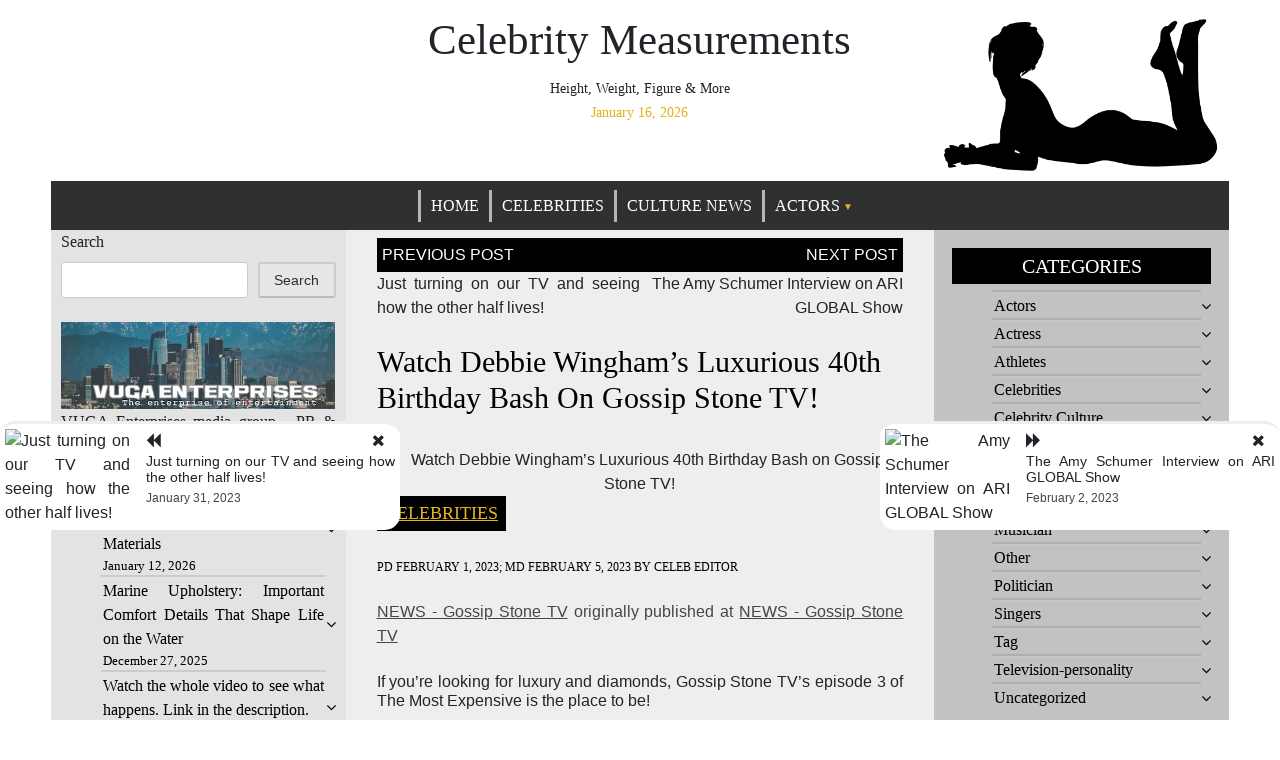

--- FILE ---
content_type: text/html; charset=UTF-8
request_url: https://celebritiesmeasurements.com/watch-debbie-winghams-luxurious-40th-birthday-bash-on-gossip-stone-tv/
body_size: 17529
content:
<!doctype html><html lang="en"><head><script data-no-optimize="1">var litespeed_docref=sessionStorage.getItem("litespeed_docref");litespeed_docref&&(Object.defineProperty(document,"referrer",{get:function(){return litespeed_docref}}),sessionStorage.removeItem("litespeed_docref"));</script> <meta charset="UTF-8"><meta name="viewport" content="width=device-width, initial-scale=1"><link rel="profile" href="https://gmpg.org/xfn/11"><meta name='robots' content='index, follow, max-image-preview:large, max-snippet:-1, max-video-preview:-1' /><style>img:is([sizes="auto" i], [sizes^="auto," i]) { contain-intrinsic-size: 3000px 1500px }</style><title>Watch Debbie Wingham’s Luxurious 40th Birthday Bash on Gossip Stone TV! - Celebrity Measurements</title><link rel="canonical" href="https://celebritiesmeasurements.com/watch-debbie-winghams-luxurious-40th-birthday-bash-on-gossip-stone-tv/" /><meta property="og:locale" content="en_US" /><meta property="og:type" content="article" /><meta property="og:title" content="Watch Debbie Wingham’s Luxurious 40th Birthday Bash on Gossip Stone TV! - Celebrity Measurements" /><meta property="og:description" content="If you’re looking for luxury and diamonds, Gossip Stone TV’s episode 3 of The Most Expensive is the place to be!  Have you heard of Debbie Wingham? If not, you’re in for a treat! She’s an international luxury designer and the star of Gossip Stone TV’s series ‘The Most Expensive’. In the third episode, she […]" /><meta property="og:url" content="https://celebritiesmeasurements.com/watch-debbie-winghams-luxurious-40th-birthday-bash-on-gossip-stone-tv/" /><meta property="og:site_name" content="Celebrity Measurements" /><meta property="article:published_time" content="2023-02-01T19:00:00+00:00" /><meta property="article:modified_time" content="2023-02-05T11:42:58+00:00" /><meta property="og:image" content="https://gossip-stone.com/wp-content/uploads/2023/01/screen-grab-for-TV-show.jpg" /><meta name="author" content="Celeb Editor" /><meta name="twitter:card" content="summary_large_image" /><meta name="twitter:image" content="https://gossip-stone.com/wp-content/uploads/2023/01/screen-grab-for-TV-show.jpg" /><meta name="twitter:label1" content="Written by" /><meta name="twitter:data1" content="Celeb Editor" /><meta name="twitter:label2" content="Est. reading time" /><meta name="twitter:data2" content="3 minutes" /> <script type="application/ld+json" class="yoast-schema-graph">{"@context":"https://schema.org","@graph":[{"@type":"Article","@id":"https://celebritiesmeasurements.com/watch-debbie-winghams-luxurious-40th-birthday-bash-on-gossip-stone-tv/#article","isPartOf":{"@id":"https://celebritiesmeasurements.com/watch-debbie-winghams-luxurious-40th-birthday-bash-on-gossip-stone-tv/"},"author":{"name":"Celeb Editor","@id":"https://celebritiesmeasurements.com/#/schema/person/f6645324670078453212cd4616d6fa82"},"headline":"Watch Debbie Wingham’s Luxurious 40th Birthday Bash on Gossip Stone TV!","datePublished":"2023-02-01T19:00:00+00:00","dateModified":"2023-02-05T11:42:58+00:00","mainEntityOfPage":{"@id":"https://celebritiesmeasurements.com/watch-debbie-winghams-luxurious-40th-birthday-bash-on-gossip-stone-tv/"},"wordCount":633,"publisher":{"@id":"https://celebritiesmeasurements.com/#organization"},"image":["https://gossip-stone.com/wp-content/uploads/2023/01/screen-grab-for-TV-show.jpg"],"thumbnailUrl":"https://gossip-stone.com/wp-content/uploads/2023/01/screen-grab-for-TV-show.jpg","articleSection":["Celebrities"],"inLanguage":"en"},{"@type":"WebPage","@id":"https://celebritiesmeasurements.com/watch-debbie-winghams-luxurious-40th-birthday-bash-on-gossip-stone-tv/","url":"https://celebritiesmeasurements.com/watch-debbie-winghams-luxurious-40th-birthday-bash-on-gossip-stone-tv/","name":"Watch Debbie Wingham’s Luxurious 40th Birthday Bash on Gossip Stone TV! - Celebrity Measurements","isPartOf":{"@id":"https://celebritiesmeasurements.com/#website"},"primaryImageOfPage":"https://gossip-stone.com/wp-content/uploads/2023/01/screen-grab-for-TV-show.jpg","image":["https://gossip-stone.com/wp-content/uploads/2023/01/screen-grab-for-TV-show.jpg"],"thumbnailUrl":"https://gossip-stone.com/wp-content/uploads/2023/01/screen-grab-for-TV-show.jpg","datePublished":"2023-02-01T19:00:00+00:00","dateModified":"2023-02-05T11:42:58+00:00","breadcrumb":{"@id":"https://celebritiesmeasurements.com/watch-debbie-winghams-luxurious-40th-birthday-bash-on-gossip-stone-tv/#breadcrumb"},"inLanguage":"en","potentialAction":[{"@type":"ReadAction","target":["https://celebritiesmeasurements.com/watch-debbie-winghams-luxurious-40th-birthday-bash-on-gossip-stone-tv/"]}]},{"@type":"ImageObject","inLanguage":"en","@id":"https://celebritiesmeasurements.com/watch-debbie-winghams-luxurious-40th-birthday-bash-on-gossip-stone-tv/#primaryimage","url":"https://gossip-stone.com/wp-content/uploads/2023/01/screen-grab-for-TV-show.jpg","contentUrl":"https://gossip-stone.com/wp-content/uploads/2023/01/screen-grab-for-TV-show.jpg","caption":"Watch Debbie Wingham’s Luxurious 40th Birthday Bash on Gossip Stone TV!"},{"@type":"BreadcrumbList","@id":"https://celebritiesmeasurements.com/watch-debbie-winghams-luxurious-40th-birthday-bash-on-gossip-stone-tv/#breadcrumb","itemListElement":[{"@type":"ListItem","position":1,"name":"Home","item":"https://celebritiesmeasurements.com/"},{"@type":"ListItem","position":2,"name":"Watch Debbie Wingham’s Luxurious 40th Birthday Bash on Gossip Stone TV!"}]},{"@type":"WebSite","@id":"https://celebritiesmeasurements.com/#website","url":"https://celebritiesmeasurements.com/","name":"Celebrity Measurements","description":"Height, Weight, Figure &amp; More","publisher":{"@id":"https://celebritiesmeasurements.com/#organization"},"potentialAction":[{"@type":"SearchAction","target":{"@type":"EntryPoint","urlTemplate":"https://celebritiesmeasurements.com/?s={search_term_string}"},"query-input":{"@type":"PropertyValueSpecification","valueRequired":true,"valueName":"search_term_string"}}],"inLanguage":"en"},{"@type":"Organization","@id":"https://celebritiesmeasurements.com/#organization","name":"Celebrity Measurements","url":"https://celebritiesmeasurements.com/","logo":{"@type":"ImageObject","inLanguage":"en","@id":"https://celebritiesmeasurements.com/#/schema/logo/image/","url":"http://celebritiesmeasurements.com/wp-content/uploads/2022/10/celebritiesmeasurements-copy.png","contentUrl":"http://celebritiesmeasurements.com/wp-content/uploads/2022/10/celebritiesmeasurements-copy.png","width":200,"height":200,"caption":"Celebrity Measurements"},"image":{"@id":"https://celebritiesmeasurements.com/#/schema/logo/image/"}},{"@type":"Person","@id":"https://celebritiesmeasurements.com/#/schema/person/f6645324670078453212cd4616d6fa82","name":"Celeb Editor","url":"https://celebritiesmeasurements.com/author/alex5025100/"}]}</script> <link rel='dns-prefetch' href='//www.googletagmanager.com' /><link rel='dns-prefetch' href='//fonts.googleapis.com' /><link rel='dns-prefetch' href='//pagead2.googlesyndication.com' /><link rel="alternate" type="application/rss+xml" title="Celebrity Measurements &raquo; Feed" href="https://celebritiesmeasurements.com/feed/" /><link rel="alternate" type="application/rss+xml" title="Celebrity Measurements &raquo; Comments Feed" href="https://celebritiesmeasurements.com/comments/feed/" /><link data-optimized="2" rel="stylesheet" href="https://celebritiesmeasurements.com/wp-content/litespeed/css/0f646c5812064eaae4db970dff71dbbf.css?ver=eb1e9" /><style id='classic-theme-styles-inline-css' type='text/css'>/*! This file is auto-generated */
.wp-block-button__link{color:#fff;background-color:#32373c;border-radius:9999px;box-shadow:none;text-decoration:none;padding:calc(.667em + 2px) calc(1.333em + 2px);font-size:1.125em}.wp-block-file__button{background:#32373c;color:#fff;text-decoration:none}</style><style id='global-styles-inline-css' type='text/css'>:root{--wp--preset--aspect-ratio--square: 1;--wp--preset--aspect-ratio--4-3: 4/3;--wp--preset--aspect-ratio--3-4: 3/4;--wp--preset--aspect-ratio--3-2: 3/2;--wp--preset--aspect-ratio--2-3: 2/3;--wp--preset--aspect-ratio--16-9: 16/9;--wp--preset--aspect-ratio--9-16: 9/16;--wp--preset--color--black: #000000;--wp--preset--color--cyan-bluish-gray: #abb8c3;--wp--preset--color--white: #ffffff;--wp--preset--color--pale-pink: #f78da7;--wp--preset--color--vivid-red: #cf2e2e;--wp--preset--color--luminous-vivid-orange: #ff6900;--wp--preset--color--luminous-vivid-amber: #fcb900;--wp--preset--color--light-green-cyan: #7bdcb5;--wp--preset--color--vivid-green-cyan: #00d084;--wp--preset--color--pale-cyan-blue: #8ed1fc;--wp--preset--color--vivid-cyan-blue: #0693e3;--wp--preset--color--vivid-purple: #9b51e0;--wp--preset--gradient--vivid-cyan-blue-to-vivid-purple: linear-gradient(135deg,rgba(6,147,227,1) 0%,rgb(155,81,224) 100%);--wp--preset--gradient--light-green-cyan-to-vivid-green-cyan: linear-gradient(135deg,rgb(122,220,180) 0%,rgb(0,208,130) 100%);--wp--preset--gradient--luminous-vivid-amber-to-luminous-vivid-orange: linear-gradient(135deg,rgba(252,185,0,1) 0%,rgba(255,105,0,1) 100%);--wp--preset--gradient--luminous-vivid-orange-to-vivid-red: linear-gradient(135deg,rgba(255,105,0,1) 0%,rgb(207,46,46) 100%);--wp--preset--gradient--very-light-gray-to-cyan-bluish-gray: linear-gradient(135deg,rgb(238,238,238) 0%,rgb(169,184,195) 100%);--wp--preset--gradient--cool-to-warm-spectrum: linear-gradient(135deg,rgb(74,234,220) 0%,rgb(151,120,209) 20%,rgb(207,42,186) 40%,rgb(238,44,130) 60%,rgb(251,105,98) 80%,rgb(254,248,76) 100%);--wp--preset--gradient--blush-light-purple: linear-gradient(135deg,rgb(255,206,236) 0%,rgb(152,150,240) 100%);--wp--preset--gradient--blush-bordeaux: linear-gradient(135deg,rgb(254,205,165) 0%,rgb(254,45,45) 50%,rgb(107,0,62) 100%);--wp--preset--gradient--luminous-dusk: linear-gradient(135deg,rgb(255,203,112) 0%,rgb(199,81,192) 50%,rgb(65,88,208) 100%);--wp--preset--gradient--pale-ocean: linear-gradient(135deg,rgb(255,245,203) 0%,rgb(182,227,212) 50%,rgb(51,167,181) 100%);--wp--preset--gradient--electric-grass: linear-gradient(135deg,rgb(202,248,128) 0%,rgb(113,206,126) 100%);--wp--preset--gradient--midnight: linear-gradient(135deg,rgb(2,3,129) 0%,rgb(40,116,252) 100%);--wp--preset--font-size--small: 13px;--wp--preset--font-size--medium: 20px;--wp--preset--font-size--large: 36px;--wp--preset--font-size--x-large: 42px;--wp--preset--spacing--20: 0.44rem;--wp--preset--spacing--30: 0.67rem;--wp--preset--spacing--40: 1rem;--wp--preset--spacing--50: 1.5rem;--wp--preset--spacing--60: 2.25rem;--wp--preset--spacing--70: 3.38rem;--wp--preset--spacing--80: 5.06rem;--wp--preset--shadow--natural: 6px 6px 9px rgba(0, 0, 0, 0.2);--wp--preset--shadow--deep: 12px 12px 50px rgba(0, 0, 0, 0.4);--wp--preset--shadow--sharp: 6px 6px 0px rgba(0, 0, 0, 0.2);--wp--preset--shadow--outlined: 6px 6px 0px -3px rgba(255, 255, 255, 1), 6px 6px rgba(0, 0, 0, 1);--wp--preset--shadow--crisp: 6px 6px 0px rgba(0, 0, 0, 1);}:where(.is-layout-flex){gap: 0.5em;}:where(.is-layout-grid){gap: 0.5em;}body .is-layout-flex{display: flex;}.is-layout-flex{flex-wrap: wrap;align-items: center;}.is-layout-flex > :is(*, div){margin: 0;}body .is-layout-grid{display: grid;}.is-layout-grid > :is(*, div){margin: 0;}:where(.wp-block-columns.is-layout-flex){gap: 2em;}:where(.wp-block-columns.is-layout-grid){gap: 2em;}:where(.wp-block-post-template.is-layout-flex){gap: 1.25em;}:where(.wp-block-post-template.is-layout-grid){gap: 1.25em;}.has-black-color{color: var(--wp--preset--color--black) !important;}.has-cyan-bluish-gray-color{color: var(--wp--preset--color--cyan-bluish-gray) !important;}.has-white-color{color: var(--wp--preset--color--white) !important;}.has-pale-pink-color{color: var(--wp--preset--color--pale-pink) !important;}.has-vivid-red-color{color: var(--wp--preset--color--vivid-red) !important;}.has-luminous-vivid-orange-color{color: var(--wp--preset--color--luminous-vivid-orange) !important;}.has-luminous-vivid-amber-color{color: var(--wp--preset--color--luminous-vivid-amber) !important;}.has-light-green-cyan-color{color: var(--wp--preset--color--light-green-cyan) !important;}.has-vivid-green-cyan-color{color: var(--wp--preset--color--vivid-green-cyan) !important;}.has-pale-cyan-blue-color{color: var(--wp--preset--color--pale-cyan-blue) !important;}.has-vivid-cyan-blue-color{color: var(--wp--preset--color--vivid-cyan-blue) !important;}.has-vivid-purple-color{color: var(--wp--preset--color--vivid-purple) !important;}.has-black-background-color{background-color: var(--wp--preset--color--black) !important;}.has-cyan-bluish-gray-background-color{background-color: var(--wp--preset--color--cyan-bluish-gray) !important;}.has-white-background-color{background-color: var(--wp--preset--color--white) !important;}.has-pale-pink-background-color{background-color: var(--wp--preset--color--pale-pink) !important;}.has-vivid-red-background-color{background-color: var(--wp--preset--color--vivid-red) !important;}.has-luminous-vivid-orange-background-color{background-color: var(--wp--preset--color--luminous-vivid-orange) !important;}.has-luminous-vivid-amber-background-color{background-color: var(--wp--preset--color--luminous-vivid-amber) !important;}.has-light-green-cyan-background-color{background-color: var(--wp--preset--color--light-green-cyan) !important;}.has-vivid-green-cyan-background-color{background-color: var(--wp--preset--color--vivid-green-cyan) !important;}.has-pale-cyan-blue-background-color{background-color: var(--wp--preset--color--pale-cyan-blue) !important;}.has-vivid-cyan-blue-background-color{background-color: var(--wp--preset--color--vivid-cyan-blue) !important;}.has-vivid-purple-background-color{background-color: var(--wp--preset--color--vivid-purple) !important;}.has-black-border-color{border-color: var(--wp--preset--color--black) !important;}.has-cyan-bluish-gray-border-color{border-color: var(--wp--preset--color--cyan-bluish-gray) !important;}.has-white-border-color{border-color: var(--wp--preset--color--white) !important;}.has-pale-pink-border-color{border-color: var(--wp--preset--color--pale-pink) !important;}.has-vivid-red-border-color{border-color: var(--wp--preset--color--vivid-red) !important;}.has-luminous-vivid-orange-border-color{border-color: var(--wp--preset--color--luminous-vivid-orange) !important;}.has-luminous-vivid-amber-border-color{border-color: var(--wp--preset--color--luminous-vivid-amber) !important;}.has-light-green-cyan-border-color{border-color: var(--wp--preset--color--light-green-cyan) !important;}.has-vivid-green-cyan-border-color{border-color: var(--wp--preset--color--vivid-green-cyan) !important;}.has-pale-cyan-blue-border-color{border-color: var(--wp--preset--color--pale-cyan-blue) !important;}.has-vivid-cyan-blue-border-color{border-color: var(--wp--preset--color--vivid-cyan-blue) !important;}.has-vivid-purple-border-color{border-color: var(--wp--preset--color--vivid-purple) !important;}.has-vivid-cyan-blue-to-vivid-purple-gradient-background{background: var(--wp--preset--gradient--vivid-cyan-blue-to-vivid-purple) !important;}.has-light-green-cyan-to-vivid-green-cyan-gradient-background{background: var(--wp--preset--gradient--light-green-cyan-to-vivid-green-cyan) !important;}.has-luminous-vivid-amber-to-luminous-vivid-orange-gradient-background{background: var(--wp--preset--gradient--luminous-vivid-amber-to-luminous-vivid-orange) !important;}.has-luminous-vivid-orange-to-vivid-red-gradient-background{background: var(--wp--preset--gradient--luminous-vivid-orange-to-vivid-red) !important;}.has-very-light-gray-to-cyan-bluish-gray-gradient-background{background: var(--wp--preset--gradient--very-light-gray-to-cyan-bluish-gray) !important;}.has-cool-to-warm-spectrum-gradient-background{background: var(--wp--preset--gradient--cool-to-warm-spectrum) !important;}.has-blush-light-purple-gradient-background{background: var(--wp--preset--gradient--blush-light-purple) !important;}.has-blush-bordeaux-gradient-background{background: var(--wp--preset--gradient--blush-bordeaux) !important;}.has-luminous-dusk-gradient-background{background: var(--wp--preset--gradient--luminous-dusk) !important;}.has-pale-ocean-gradient-background{background: var(--wp--preset--gradient--pale-ocean) !important;}.has-electric-grass-gradient-background{background: var(--wp--preset--gradient--electric-grass) !important;}.has-midnight-gradient-background{background: var(--wp--preset--gradient--midnight) !important;}.has-small-font-size{font-size: var(--wp--preset--font-size--small) !important;}.has-medium-font-size{font-size: var(--wp--preset--font-size--medium) !important;}.has-large-font-size{font-size: var(--wp--preset--font-size--large) !important;}.has-x-large-font-size{font-size: var(--wp--preset--font-size--x-large) !important;}
:where(.wp-block-post-template.is-layout-flex){gap: 1.25em;}:where(.wp-block-post-template.is-layout-grid){gap: 1.25em;}
:where(.wp-block-columns.is-layout-flex){gap: 2em;}:where(.wp-block-columns.is-layout-grid){gap: 2em;}
:root :where(.wp-block-pullquote){font-size: 1.5em;line-height: 1.6;}</style> <script type="litespeed/javascript" data-src="https://celebritiesmeasurements.com/wp-includes/js/jquery/jquery.min.js" id="jquery-core-js"></script> 
 <script type="litespeed/javascript" data-src="https://www.googletagmanager.com/gtag/js?id=G-PYRRNVFDMK" id="google_gtagjs-js"></script> <script id="google_gtagjs-js-after" type="litespeed/javascript">window.dataLayer=window.dataLayer||[];function gtag(){dataLayer.push(arguments)}
gtag("set","linker",{"domains":["celebritiesmeasurements.com"]});gtag("js",new Date());gtag("set","developer_id.dZTNiMT",!0);gtag("config","G-PYRRNVFDMK")</script> <link rel="https://api.w.org/" href="https://celebritiesmeasurements.com/wp-json/" /><link rel="alternate" title="JSON" type="application/json" href="https://celebritiesmeasurements.com/wp-json/wp/v2/posts/97503" /><link rel="EditURI" type="application/rsd+xml" title="RSD" href="https://celebritiesmeasurements.com/xmlrpc.php?rsd" /><link rel='shortlink' href='https://celebritiesmeasurements.com/?p=97503' /><link rel="alternate" title="oEmbed (JSON)" type="application/json+oembed" href="https://celebritiesmeasurements.com/wp-json/oembed/1.0/embed?url=https%3A%2F%2Fcelebritiesmeasurements.com%2Fwatch-debbie-winghams-luxurious-40th-birthday-bash-on-gossip-stone-tv%2F" /><link rel="alternate" title="oEmbed (XML)" type="text/xml+oembed" href="https://celebritiesmeasurements.com/wp-json/oembed/1.0/embed?url=https%3A%2F%2Fcelebritiesmeasurements.com%2Fwatch-debbie-winghams-luxurious-40th-birthday-bash-on-gossip-stone-tv%2F&#038;format=xml" /><meta name="generator" content="Site Kit by Google 1.170.0" /><style type="text/css">/* Theme color change */
    .sub-menu,
    .menu li.has-children > a:after,
    .menu li li.has-children > a:after,
    .theme-text-color,
    .theme-hover:hover, 
    li:hover,
    .widget > ul > li > a:hover,
    .main-navigation ul li:hover,
    .nav-previous:hover,
    .nav-next:hover { 
        color: #e4b31d;
    }
    
    /* Theme color change */
    .theme-background-color,
    .main-navigation ul li ul a:hover,
    .green {
        background: #e4b31d;
    }
    
    /* Theme color change */
    .shape-1:before {
        border-color: transparent transparent transparent #e4b31d;  /* tail color */
    }

    /* highlight active menu */
    li.current-menu-item {   
        color: #a08700  ; 
    }
    
    /* Image size change on most commented */
    .image-changeon-most-commented {
    padding: 0px ;

    }
    /* Image size change on recent post */
    .image-changeon-recentpost {
        padding: 0px ;

    }
    /* Image size change on recent update */
    .image-changeon-recent-update {
    padding: 0px ;

    }

    /* main width */
    .container-fluid {
	width: 92% ;

    }
    
}</style><meta name="google-adsense-platform-account" content="ca-host-pub-2644536267352236"><meta name="google-adsense-platform-domain" content="sitekit.withgoogle.com"> <script type="litespeed/javascript" data-src="https://pagead2.googlesyndication.com/pagead/js/adsbygoogle.js?client=ca-pub-6925408624655539&amp;host=ca-host-pub-2644536267352236" crossorigin="anonymous"></script> <link rel="icon" href="https://celebritiesmeasurements.com/wp-content/uploads/2021/10/cropped-celebritiesmeasurements-32x32.png" sizes="32x32" /><link rel="icon" href="https://celebritiesmeasurements.com/wp-content/uploads/2021/10/cropped-celebritiesmeasurements-192x192.png" sizes="192x192" /><link rel="apple-touch-icon" href="https://celebritiesmeasurements.com/wp-content/uploads/2021/10/cropped-celebritiesmeasurements-180x180.png" /><meta name="msapplication-TileImage" content="https://celebritiesmeasurements.com/wp-content/uploads/2021/10/cropped-celebritiesmeasurements-270x270.png" /> <script type="application/ld+json">{"@context":"https://schema.org","@graph":[{"@type":"ImageObject","@id":"https://gossip-stone.com/wp-content/uploads/2023/01/screen-grab-for-TV-show.jpg","url":"https://gossip-stone.com/wp-content/uploads/2023/01/screen-grab-for-TV-show.jpg","contentUrl":"https://gossip-stone.com/wp-content/uploads/2023/01/screen-grab-for-TV-show.jpg","mainEntityOfPage":"https://celebritiesmeasurements.com/watch-debbie-winghams-luxurious-40th-birthday-bash-on-gossip-stone-tv/"}]}</script> <style type="text/css" id="wp-custom-css">.webfeedsFeaturedVisual.wp-post-image{
	display:none;
}</style><link rel="preload" as="image" href="https://gossip-stone.com/wp-content/uploads/2023/01/screen-grab-for-TV-show.jpg"><link rel="preload" as="image" href="https://gossip-stone.com/wp-content/uploads/2023/01/screen-grab-for-TV-show.jpg"><link rel="preload" as="image" href="https://gossip-stone.com/wp-content/uploads/2023/01/screen-grab-for-TV-show.jpg"><link rel="preload" as="image" href="https://gossip-stone.com/wp-content/uploads/2023/01/1675182593_maxresdefault.jpg"><link rel="preload" as="image" href="https://gossip-stone.com/wp-content/uploads/2023/01/Amy-Shumer.jpg"></head><body class="wp-singular post-template-default single single-post postid-97503 single-format-standard wp-custom-logo wp-theme-queens-magazine-blog"><div id="page" class="site container-fluid"><header id="masthead" class="site-header "><div class='row ' ><div class = "col-lg-3"  ></div><div class="site-branding brand-link col-lg-6 pr-0 pl-0"><div class="text-center "><h1 class="site-title theme-hover "><a href="https://celebritiesmeasurements.com/" rel="home">Celebrity Measurements</a></h1></div><div class="text-center"><h2 class="site-description" >Height, Weight, Figure &amp; More</h2></div><div class = "title-date text-center theme-text-color" >
January 16, 2026</div></div><div class = "col-lg-3 text-right pl-0 pr-0 pt-2"  >
<a href="https://celebritiesmeasurements.com/" class="custom-logo-link" rel="home"><img data-lazyloaded="1" src="[data-uri]" width="512" height="301" data-src="https://celebritiesmeasurements.com/wp-content/uploads/2021/10/celebrity.png.webp" class="custom-logo" alt="Celebrity Measurements" decoding="async" fetchpriority="high" /></a></div><nav id="site-navigation" class=" menu-background-color main-navigation navbar navbar-custome row ml-0 mr-0 " >
<button class="menu-toggle toggle-menu" aria-controls="primary-menu" aria-expanded="false">Menu</button><div class="brand-link menucase menu-text-color"><ul id="primary-menu" class="menu"><li id="menu-item-69927" class="menu-item menu-item-type-custom menu-item-object-custom menu-item-home menu-item-69927"><a href="https://celebritiesmeasurements.com">Home</a></li><li id="menu-item-48496" class="menu-item menu-item-type-taxonomy menu-item-object-category current-post-ancestor current-menu-parent current-post-parent menu-item-48496"><a href="https://celebritiesmeasurements.com/category/celebrities/">Celebrities</a></li><li id="menu-item-49046" class="menu-item menu-item-type-taxonomy menu-item-object-category menu-item-49046"><a href="https://celebritiesmeasurements.com/category/celebrity-culture/">Culture News</a></li><li id="menu-item-1394" class="menu-item menu-item-type-taxonomy menu-item-object-category menu-item-has-children has-children menu-item-1394"><a href="https://celebritiesmeasurements.com/category/actors/">Actors</a><ul class="sub-menu"><li id="menu-item-1395" class="menu-item menu-item-type-taxonomy menu-item-object-category menu-item-1395"><a href="https://celebritiesmeasurements.com/category/actress/">Actress</a></li><li id="menu-item-1396" class="menu-item menu-item-type-taxonomy menu-item-object-category menu-item-1396"><a href="https://celebritiesmeasurements.com/category/athletes/">Athletes</a></li><li id="menu-item-1398" class="menu-item menu-item-type-taxonomy menu-item-object-category menu-item-1398"><a href="https://celebritiesmeasurements.com/category/comedian/">Comedian</a></li><li id="menu-item-1399" class="menu-item menu-item-type-taxonomy menu-item-object-category menu-item-1399"><a href="https://celebritiesmeasurements.com/category/models/">Models</a></li><li id="menu-item-1400" class="menu-item menu-item-type-taxonomy menu-item-object-category menu-item-1400"><a href="https://celebritiesmeasurements.com/category/musician/">Musician</a></li><li id="menu-item-1401" class="menu-item menu-item-type-taxonomy menu-item-object-category menu-item-1401"><a href="https://celebritiesmeasurements.com/category/other/">Other</a></li><li id="menu-item-1402" class="menu-item menu-item-type-taxonomy menu-item-object-category menu-item-1402"><a href="https://celebritiesmeasurements.com/category/politician/">Politician</a></li><li id="menu-item-1403" class="menu-item menu-item-type-taxonomy menu-item-object-category menu-item-1403"><a href="https://celebritiesmeasurements.com/category/singers/">Singers</a></li><li id="menu-item-1404" class="menu-item menu-item-type-taxonomy menu-item-object-category menu-item-1404"><a href="https://celebritiesmeasurements.com/category/television-personality/">Television-personality</a></li></ul></li></ul></div></nav></div></header><div id="content" class="site-content" ><div id="primary" class="content-area"><main id="main" class="site-main "><div class ="row " ><div class=" col-lg-3 col-md-4 left-background pr-0 pl-0 " ><div><aside id="secondary" class="widget-area "><div id = "sidebar2" class= " wow fadeInUp"><section id="block-5" class="widget widget_block widget_search"><form role="search" method="get" action="https://celebritiesmeasurements.com/" class="wp-block-search__button-outside wp-block-search__text-button wp-block-search"    ><label class="wp-block-search__label" for="wp-block-search__input-1" >Search</label><div class="wp-block-search__inside-wrapper " ><input class="wp-block-search__input" id="wp-block-search__input-1" placeholder="" value="" type="search" name="s" required /><button aria-label="Search" class="wp-block-search__button wp-element-button" type="submit" >Search</button></div></form></section><section id="block-17" class="widget widget_block widget_media_image"><div class="wp-block-image"><figure class="aligncenter size-full"><a href="https://vugaenterprises.com" target="_blank"><img data-lazyloaded="1" src="[data-uri]" decoding="async" width="469" height="150" data-src="http://celebritiesmeasurements.com/wp-content/uploads/2022/05/VUGA_banner_1600x800-copy.png.webp" alt="submit a story to news" class="wp-image-65743"/></a><figcaption class="wp-element-caption"><a href="https://vugaenterprises.com/" target="_blank" rel="noreferrer noopener">VUGA Enterprises</a>&nbsp;media group - PR &amp; Marketing</figcaption></figure></div></section><section id="block-13" class="widget widget_block widget_recent_entries"><ul class="wp-block-latest-posts__list has-dates wp-block-latest-posts"><li><a class="wp-block-latest-posts__post-title" href="https://celebritiesmeasurements.com/boat-cabin-interior-upholstery/">Expert Insight Into Boat Cabin Interior Upholstery Design and Materials</a><time datetime="2026-01-12T20:31:26+00:00" class="wp-block-latest-posts__post-date">January 12, 2026</time></li><li><a class="wp-block-latest-posts__post-title" href="https://celebritiesmeasurements.com/marine-upholstery/">Marine Upholstery: Important Comfort Details That Shape Life on the Water</a><time datetime="2025-12-27T17:17:47+00:00" class="wp-block-latest-posts__post-date">December 27, 2025</time></li><li><a class="wp-block-latest-posts__post-title" href="https://celebritiesmeasurements.com/watch-the-whole-video-to-see-what-happens-link-in-the-description/">Watch the whole video to see what happens. Link in the description.</a><time datetime="2025-12-21T11:12:28+00:00" class="wp-block-latest-posts__post-date">December 21, 2025</time></li><li><a class="wp-block-latest-posts__post-title" href="https://celebritiesmeasurements.com/how-to-easily-redirect-on-youtube/">How to Easily Redirect on YouTube!</a><time datetime="2025-12-20T20:07:39+00:00" class="wp-block-latest-posts__post-date">December 20, 2025</time></li><li><a class="wp-block-latest-posts__post-title" href="https://celebritiesmeasurements.com/videoit-video-sharing-and-streaming-site-register-account-upload-your-content/">Videoit &#8211; Video Sharing and streaming site, Register account &#038; upload your content.</a><time datetime="2025-12-20T17:06:17+00:00" class="wp-block-latest-posts__post-date">December 20, 2025</time></li><li><a class="wp-block-latest-posts__post-title" href="https://celebritiesmeasurements.com/shopping-timestamps-metrics-tax-reminder-watch-page-updates-and-more-creator-roundup/">Shopping Timestamps &#038; Metrics, Tax Reminder, Watch Page Updates, and more | Creator Roundup</a><time datetime="2025-12-20T08:03:14+00:00" class="wp-block-latest-posts__post-date">December 20, 2025</time></li><li><a class="wp-block-latest-posts__post-title" href="https://celebritiesmeasurements.com/4-free-websites-no-one-talks-about-but-they-should-websites-digitalmarketing/">4 Free Websites No one talks about but they should!! #Websites #digitalmarketing</a><time datetime="2025-12-20T05:02:19+00:00" class="wp-block-latest-posts__post-date">December 20, 2025</time></li><li><a class="wp-block-latest-posts__post-title" href="https://celebritiesmeasurements.com/media-usefulwebsites-he-uploaded-600-videos-before-going-viral-it-takes-time-and-dedication-to-be/">Media #usefulwebsites He uploaded 600 videos before going viral? It takes time and dedication to be</a><time datetime="2025-12-20T02:01:29+00:00" class="wp-block-latest-posts__post-date">December 20, 2025</time></li></ul></section><section id="block-19" class="widget widget_block widget_media_image"><div class="wp-block-image"><figure class="aligncenter size-full is-resized"><a href="https://gossip-stone.com" target="_blank"><img data-lazyloaded="1" src="[data-uri]" decoding="async" data-src="http://celebritiesmeasurements.com/wp-content/uploads/2022/05/gossip_stone_celebrity_scandal_news_small.gif" alt="breaking celebrity news" class="wp-image-65744" width="342" height="175"/></a><figcaption class="wp-element-caption"><a href="https://gossip-stone.com" data-type="URL" data-id="https://gossip-stone.com" target="_blank" rel="noreferrer noopener">Gossip Stone - breaking celeb news</a></figcaption></figure></div></section><section id="block-14" class="widget widget_block widget_calendar"><div class="wp-block-calendar"><table id="wp-calendar" class="wp-calendar-table"><caption>January 2026</caption><thead><tr><th scope="col" aria-label="Monday">M</th><th scope="col" aria-label="Tuesday">T</th><th scope="col" aria-label="Wednesday">W</th><th scope="col" aria-label="Thursday">T</th><th scope="col" aria-label="Friday">F</th><th scope="col" aria-label="Saturday">S</th><th scope="col" aria-label="Sunday">S</th></tr></thead><tbody><tr><td colspan="3" class="pad">&nbsp;</td><td>1</td><td>2</td><td>3</td><td>4</td></tr><tr><td>5</td><td>6</td><td>7</td><td>8</td><td>9</td><td>10</td><td>11</td></tr><tr><td><a href="https://celebritiesmeasurements.com/2026/01/12/" aria-label="Posts published on January 12, 2026">12</a></td><td>13</td><td>14</td><td>15</td><td id="today">16</td><td>17</td><td>18</td></tr><tr><td>19</td><td>20</td><td>21</td><td>22</td><td>23</td><td>24</td><td>25</td></tr><tr><td>26</td><td>27</td><td>28</td><td>29</td><td>30</td><td>31</td><td class="pad" colspan="1">&nbsp;</td></tr></tbody></table><nav aria-label="Previous and next months" class="wp-calendar-nav">
<span class="wp-calendar-nav-prev"><a href="https://celebritiesmeasurements.com/2025/12/">&laquo; Dec</a></span>
<span class="pad">&nbsp;</span>
<span class="wp-calendar-nav-next">&nbsp;</span></nav></div></section><section id="block-20" class="widget widget_block widget_media_image"><div class="wp-block-image"><figure class="aligncenter size-full is-resized"><a href="https://coolaser.clinic" target="_blank"><img data-lazyloaded="1" src="[data-uri]" decoding="async" data-src="http://celebritiesmeasurements.com/wp-content/uploads/2022/01/Kiev-Plastic-Surgery.png.webp" alt="Лечение столовыми клетками Киев" class="wp-image-56584" width="450" height="45"/></a></figure></div></section></div></aside></div></div><div id="most-recent" class = " col-lg-6 col-md-8 central-background" ><div class ="image-changeon-recentpost"><div class="row mr-0 ml-0 mt-2" ><div class="entry-content wow fadeInUp col-lg-12 pr-3 pl-3"><nav class="navigation post-navigation" aria-label="Posts"><h2 class="screen-reader-text">Post navigation</h2><div class="nav-links"><div class="nav-previous"><a href="https://celebritiesmeasurements.com/just-turning-on-our-tv-and-seeing-how-the-other-half-lives/" rel="prev">Just turning on our TV and seeing how the other half lives!</a></div><div class="nav-next"><a href="https://celebritiesmeasurements.com/the-amy-schumer-interview-on-ari-global-show/" rel="next">The Amy Schumer Interview on ARI GLOBAL Show</a></div></div></nav><article id="post-97503" class="post-97503 post type-post status-publish format-standard has-post-thumbnail hentry category-celebrities"><div class = " parrent" ><header class="entry-header text-center"><h2 class="singlepost-title theme-hover "><a title = "Watch Debbie Wingham’s Luxurious 40th Birthday Bash on Gossip Stone TV!" >Watch Debbie Wingham’s Luxurious 40th Birthday Bash on Gossip Stone TV!</a></h2>
<br>
<a class="post-thumbnail " href="https://celebritiesmeasurements.com/watch-debbie-winghams-luxurious-40th-birthday-bash-on-gossip-stone-tv/" aria-hidden="true" tabindex="-1">
<img data-lazyloaded="1" src="[data-uri]" post-id="97503" fifu-featured="1" width="640" height="427" data-src="https://gossip-stone.com/wp-content/uploads/2023/01/screen-grab-for-TV-show.jpg" class="attachment-queens-magazine-blog-post-thumbnail size-queens-magazine-blog-post-thumbnail wp-post-image" alt="Watch Debbie Wingham’s Luxurious 40th Birthday Bash on Gossip Stone TV!" title="Watch Debbie Wingham’s Luxurious 40th Birthday Bash on Gossip Stone TV!" title="Watch Debbie Wingham’s Luxurious 40th Birthday Bash on Gossip Stone TV!" decoding="async" />		</a></header><footer class="entry-footer"><div><p class =" float-left hvr-grow category3 theme-text-color pl-2 pr-2 pt-1 pb-1" > <a href="https://celebritiesmeasurements.com/category/celebrities/" rel="category tag">Celebrities</a></p><div class ="clearfix" ></div><div class="entry-meta post-auther-edit-2 theme-hover">
<span class="posted-on theme-hover">PD <a href="https://celebritiesmeasurements.com/2023/02/" rel="bookmark"><time class="entry-date published" datetime="February 1, 2023">February 1, 2023</time><time class="updated" datetime="February 5, 2023">; MD February 5, 2023</time></a></span><span class="byline theme-hover"> by <span class="author vcard"><a class="url fn n" href="https://celebritiesmeasurements.com/author/alex5025100/">Celeb Editor</a></span></span></div><div class = " post-auther-edit-2 theme-hover magazine-color "></div></div></footer></div></article><p class="syndicated-attribution"><a href="https://gossip-stone.com">NEWS - Gossip Stone TV</a> originally published at <a href="https://gossip-stone.com/news/watch-debbie-winghams-luxurious-40th-birthday-bash-on-gossip-stone-tv/">NEWS - Gossip Stone TV</a></p>
<img post-id="97503" fifu-featured="1" width="900" height="518" data-src="https://gossip-stone.com/wp-content/uploads/2023/01/screen-grab-for-TV-show.jpg" class="webfeedsFeaturedVisual wp-post-image" alt="Watch Debbie Wingham’s Luxurious 40th Birthday Bash on Gossip Stone TV!" title="Watch Debbie Wingham’s Luxurious 40th Birthday Bash on Gossip Stone TV!" decoding="async" loading="lazy"  link_thumbnail="" srcset="https://gossip-stone.com/wp-content/uploads/2023/01/screen-grab-for-TV-show.jpg 900w, https://gossip-stone.com/wp-content/uploads/2023/01/screen-grab-for-TV-show-300x173.jpg 300w, https://gossip-stone.com/wp-content/uploads/2023/01/screen-grab-for-TV-show-768x442.jpg 768w, https://gossip-stone.com/wp-content/uploads/2023/01/screen-grab-for-TV-show-150x86.jpg 150w, https://gossip-stone.com/wp-content/uploads/2023/01/screen-grab-for-TV-show-696x401.jpg 696w" sizes="(max-width: 900px) 100vw, 900px"    style="display:none"><h2>If you&#8217;re looking for luxury and diamonds, Gossip Stone TV&#8217;s episode 3 of The Most Expensive is the place to be!&nbsp;</h2><p>Have you heard of Debbie Wingham? If not, you’re in for a treat! She’s an international luxury designer and the star of Gossip Stone TV’s series ‘<a href="https://gossip-stone.com/the-most-expensive/"  rel="noopener follow" title="The Most Expensive" data-wpel-link="internal">The Most Expensive</a>’. In the third episode, she celebrates her 40th birthday in high style and debauchery. This isn&#8217;t your typical birthday celebration: it&#8217;s full of adventure, diamonds and luxury. Come along for the ride as Debbie, her husband Damian and daughter Scarlett explore the best Dubai has to offer.</p><p>Finally, it wouldn&#8217;t quite be a celeb bash without stunning presents from friends like Van Cleef &amp; Arpels, Prada and <a href="https://www.pallavicinigalizia.com/"  rel="noopener external noreferrer nofollow" title="Tanya Pallavicini Galizia" data-wpel-link="external">Tanya Pallavicini Galizia</a>&#8230; not forgetting one special black diamond which tops off this luxurious ensemble with sheer pizzazz!</p><figure class="wp-block-image size-full"><img data-lazyloaded="1" src="[data-uri]" decoding="async" loading="lazy" width="900" height="675" data-src="https://gossip-stone.com/wp-content/uploads/2023/01/Bag.jpg" alt="The Melody Bag with black diamond " class="wp-image-67891" data-srcset="https://gossip-stone.com/wp-content/uploads/2023/01/Bag.jpg 900w, https://gossip-stone.com/wp-content/uploads/2023/01/Bag-300x225.jpg 300w, https://gossip-stone.com/wp-content/uploads/2023/01/Bag-768x576.jpg 768w, https://gossip-stone.com/wp-content/uploads/2023/01/Bag-150x113.jpg 150w, https://gossip-stone.com/wp-content/uploads/2023/01/Bag-696x522.jpg 696w" data-sizes="(max-width: 900px) 100vw, 900px" /><figcaption class="wp-element-caption">The Melody Bag with black diamond</figcaption></figure><p>The episode starts with Debbie reflecting on her life and the journey that brought her to this point. What makes this episode so special is that it takes viewers behind-the-scenes and into Debbie&#8217;s private world with friends and family. Her lavish lifestyle is on full display as she indulges in some of Dubai&#8217;s finest experiences—from jet skiing to shopping at some of the most luxurious stores.</p><p>Wingham’s fame skyrocketed thanks to one iconic garment &#8211; the trendsetting black diamond dress. And when it comes to her personal style, you can bet she loves Tanya Pallavicini Galizia&#8217;s luxury minaudière collections with their signature recycled and remastered craftsmanship. No surprise each piece is totally unique since they take up a whole month of handcrafting perfection! So, if you&#8217;re looking for something timelessly special, there&#8217;s no better place than TP Glamouriere – slow fashion at its finest!</p><figure class="wp-block-image size-large"><img data-lazyloaded="1" src="[data-uri]" decoding="async" loading="lazy" width="750" height="1024" data-src="https://gossip-stone.com/wp-content/uploads/2023/01/Tanya-Sewing-Image-750x1024.jpeg" alt="Tanya Pallavicini Galizia creating her bags" class="wp-image-67894" data-srcset="https://gossip-stone.com/wp-content/uploads/2023/01/Tanya-Sewing-Image-750x1024.jpeg 750w, https://gossip-stone.com/wp-content/uploads/2023/01/Tanya-Sewing-Image-220x300.jpeg 220w, https://gossip-stone.com/wp-content/uploads/2023/01/Tanya-Sewing-Image-768x1049.jpeg 768w, https://gossip-stone.com/wp-content/uploads/2023/01/Tanya-Sewing-Image-150x205.jpeg 150w, https://gossip-stone.com/wp-content/uploads/2023/01/Tanya-Sewing-Image-300x410.jpeg 300w, https://gossip-stone.com/wp-content/uploads/2023/01/Tanya-Sewing-Image-696x950.jpeg 696w, https://gossip-stone.com/wp-content/uploads/2023/01/Tanya-Sewing-Image.jpeg 900w" data-sizes="(max-width: 750px) 100vw, 750px" /><figcaption class="wp-element-caption">Tanya Pallavicini Galizia creating her bags</figcaption></figure><p><a href="https://www.instagram.com/pallavicinigalizia_handbags/"  rel="noopener sponsored external noreferrer nofollow" title="Tanya Pallavicini Galizia&#039;s unique brand" data-wpel-link="external">Tanya Pallavicini Galizia&#8217;s unique brand</a> of recycled luxury is a one-of-a-kind experience. Her creations are artfully crafted and always bespoke, so no two pieces will ever be alike. Filled with creativity and style, they breathe new life into antique textile nuggets or vintage corset finds to create custom minaudière that have become all the rage among her highbrow followers who seek sustainable goods without having to sacrifice quality &#8211; truly an inspiration!</p><figure class="wp-block-image size-large"><img data-lazyloaded="1" src="[data-uri]" decoding="async" loading="lazy" width="856" height="1024" data-src="https://gossip-stone.com/wp-content/uploads/2023/01/Debbie-Wingham-856x1024.jpg" alt="Debbie Wingham, Queen of diamonds &amp; Worlds most Expensive, showcases ‘Angelica’ from the TPG Elite Eco-Luxe Collection" class="wp-image-67892" data-srcset="https://gossip-stone.com/wp-content/uploads/2023/01/Debbie-Wingham-856x1024.jpg 856w, https://gossip-stone.com/wp-content/uploads/2023/01/Debbie-Wingham-251x300.jpg 251w, https://gossip-stone.com/wp-content/uploads/2023/01/Debbie-Wingham-768x919.jpg 768w, https://gossip-stone.com/wp-content/uploads/2023/01/Debbie-Wingham-150x180.jpg 150w, https://gossip-stone.com/wp-content/uploads/2023/01/Debbie-Wingham-300x359.jpg 300w, https://gossip-stone.com/wp-content/uploads/2023/01/Debbie-Wingham-696x833.jpg 696w, https://gossip-stone.com/wp-content/uploads/2023/01/Debbie-Wingham.jpg 900w" data-sizes="(max-width: 856px) 100vw, 856px" /><figcaption class="wp-element-caption">Debbie Wingham, Queen of diamonds &#038; Worlds most Expensive, showcases ‘Angelica’ from the TPG Elite Eco-Luxe Collection</figcaption></figure><p>Last summer, Debbie Wingham stepped out in style with her one-of-a kind reworked LV jacket from the late Virgil Abloh. The result was a cropped piece that became part of an eye-catching ensemble fit for any occasion! Her bold creation inspired the launch of Eco Luxe Collections – two lines featuring handbags made from repurposed wonders and designer fabrics—each offering something uniquely memorable to admirers far and wide.</p><figure class="wp-block-image size-large"><img data-lazyloaded="1" src="[data-uri]" decoding="async" loading="lazy" width="626" height="1024" data-src="https://gossip-stone.com/wp-content/uploads/2023/01/TPG-Angelica-Sewing-626x1024.jpeg" alt="A sneak peak of the creation process behind the TPG handbag ‘Angelica’ for the SS22 Elite Eco-Luxe Collection" class="wp-image-67895" data-srcset="https://gossip-stone.com/wp-content/uploads/2023/01/TPG-Angelica-Sewing-626x1024.jpeg 626w, https://gossip-stone.com/wp-content/uploads/2023/01/TPG-Angelica-Sewing-183x300.jpeg 183w, https://gossip-stone.com/wp-content/uploads/2023/01/TPG-Angelica-Sewing-768x1256.jpeg 768w, https://gossip-stone.com/wp-content/uploads/2023/01/TPG-Angelica-Sewing-150x245.jpeg 150w, https://gossip-stone.com/wp-content/uploads/2023/01/TPG-Angelica-Sewing-300x491.jpeg 300w, https://gossip-stone.com/wp-content/uploads/2023/01/TPG-Angelica-Sewing-696x1138.jpeg 696w, https://gossip-stone.com/wp-content/uploads/2023/01/TPG-Angelica-Sewing.jpeg 900w" data-sizes="(max-width: 626px) 100vw, 626px" /><figcaption class="wp-element-caption">A sneak peak of the creation process behind the TPG handbag ‘Angelica’ for the SS22 Elite Eco-Luxe Collection</figcaption></figure><p>In 2023, The Couture Eco-Luxe Collection by TPG will take the fashion world by storm. With its minaudière cradling one or more precious stones and superior service helping clients create an epic work of art, these bags have become must-haves for even the most discerning tastes! Whatever your style or pocket size &#8211; there are no limits to what can be created with sumptuous fabrics and outrageous embellishments sure to tantalize any eye. So don&#8217;t miss out on this decadent celebration of possibilities coming in &#8217;23&#8230;you won&#8217;t regret it!</p><figure class="wp-block-image size-full"><img data-lazyloaded="1" src="[data-uri]" post-id="97503" fifu-featured="1" decoding="async" loading="lazy" width="900" height="518" data-src="https://gossip-stone.com/wp-content/uploads/2023/01/screen-grab-for-TV-show.jpg" alt="Watch Debbie Wingham’s Luxurious 40th Birthday Bash on Gossip Stone TV!" title="Watch Debbie Wingham’s Luxurious 40th Birthday Bash on Gossip Stone TV!" class="wp-image-67893" data-srcset="https://gossip-stone.com/wp-content/uploads/2023/01/screen-grab-for-TV-show.jpg 900w, https://gossip-stone.com/wp-content/uploads/2023/01/screen-grab-for-TV-show-300x173.jpg 300w, https://gossip-stone.com/wp-content/uploads/2023/01/screen-grab-for-TV-show-768x442.jpg 768w, https://gossip-stone.com/wp-content/uploads/2023/01/screen-grab-for-TV-show-150x86.jpg 150w, https://gossip-stone.com/wp-content/uploads/2023/01/screen-grab-for-TV-show-696x401.jpg 696w" data-sizes="(max-width: 900px) 100vw, 900px" /></figure><p>Don&#8217;t miss out on your chance to witness Debbie Wingham&#8217;s luxurious 40th birthday bash when Episode 3 airs February only on <a href="https://gossip-stone.com/"  rel="noopener follow" title="Gossip Stone TV" data-wpel-link="internal">Gossip Stone TV</a>. You won&#8217;t regret it; after all, who could turn down such an extravagant invitation? It&#8217;s one you won&#8217;t want to miss out on!</p><p class="syndicated-attribution"><a href="https://gossip-stone.com">NEWS - Gossip Stone TV</a> originally published at <a href="https://gossip-stone.com/news/watch-debbie-winghams-luxurious-40th-birthday-bash-on-gossip-stone-tv/">NEWS - Gossip Stone TV</a></p><nav class="navigation post-navigation" aria-label="Posts"><h2 class="screen-reader-text">Post navigation</h2><div class="nav-links"><div class="nav-previous"><a href="https://celebritiesmeasurements.com/just-turning-on-our-tv-and-seeing-how-the-other-half-lives/" rel="prev">Just turning on our TV and seeing how the other half lives!</a></div><div class="nav-next"><a href="https://celebritiesmeasurements.com/the-amy-schumer-interview-on-ari-global-show/" rel="next">The Amy Schumer Interview on ARI GLOBAL Show</a></div></div></nav></div></div></div><div></div></div><div class = "col-lg-3 col-md-12 pr-0 pl-0 right-background" ><div class ="sidebar-misc"><aside id="secondary" class="widget-area "><div id = "sidebar1" class= " wow fadeInUp"><section id="categories-2" class="widget widget_categories"><h2 class="widget-title">Categories</h2><ul><li class="cat-item cat-item-3"><a href="https://celebritiesmeasurements.com/category/actors/">Actors</a></li><li class="cat-item cat-item-4"><a href="https://celebritiesmeasurements.com/category/actress/">Actress</a></li><li class="cat-item cat-item-5"><a href="https://celebritiesmeasurements.com/category/athletes/">Athletes</a></li><li class="cat-item cat-item-18"><a href="https://celebritiesmeasurements.com/category/celebrities/">Celebrities</a></li><li class="cat-item cat-item-19"><a href="https://celebritiesmeasurements.com/category/celebrity-culture/">Celebrity Culture</a></li><li class="cat-item cat-item-7"><a href="https://celebritiesmeasurements.com/category/comedian/">Comedian</a></li><li class="cat-item cat-item-16"><a href="https://celebritiesmeasurements.com/category/fashion/">Fashion</a></li><li class="cat-item cat-item-8"><a href="https://celebritiesmeasurements.com/category/models/">Models</a></li><li class="cat-item cat-item-9"><a href="https://celebritiesmeasurements.com/category/musician/">Musician</a></li><li class="cat-item cat-item-10"><a href="https://celebritiesmeasurements.com/category/other/">Other</a></li><li class="cat-item cat-item-11"><a href="https://celebritiesmeasurements.com/category/politician/">Politician</a></li><li class="cat-item cat-item-12"><a href="https://celebritiesmeasurements.com/category/singers/">Singers</a></li><li class="cat-item cat-item-15"><a href="https://celebritiesmeasurements.com/category/tagi/">Tag</a></li><li class="cat-item cat-item-13"><a href="https://celebritiesmeasurements.com/category/television-personality/">Television-personality</a></li><li class="cat-item cat-item-1"><a href="https://celebritiesmeasurements.com/category/uncategorized/">Uncategorized</a></li></ul></section><section id="block-3" class="widget widget_block widget_media_image"><div class="wp-block-image"><figure class="aligncenter size-full is-resized"><a href="https://24fashion.tv" target="_blank"><img data-lazyloaded="1" src="[data-uri]" width="700" height="583" decoding="async" data-src="http://celebritiesmeasurements.com/wp-content/uploads/2021/08/wordpress_24F_banner_square_logo.jpg" alt="24Fashion TV Free" class="wp-image-47367" style="width:213px;height:177px"/></a><figcaption class="wp-element-caption"><a href="https://24fashion.tv/">24Fashion TV</a>&nbsp;- best fashion shows. Free membership</figcaption></figure></div></section><section id="block-9" class="widget widget_block widget_media_image"><div class="wp-block-image"><figure class="aligncenter size-full is-resized"><a href="https://exorcistcomics.com" target="_blank"><img data-lazyloaded="1" src="[data-uri]" loading="lazy" decoding="async" width="480" height="270" data-src="http://celebritiesmeasurements.com/wp-content/uploads/2022/01/Exorcist_superhero_Unikel.gif" alt="NFT comic book" class="wp-image-56589" style="width:240px;height:135px"/></a><figcaption class="wp-element-caption"><a href="https://exorcistcomics.com/" data-type="URL" data-id="https://exorcistcomics.com/" target="_blank" rel="noreferrer noopener">Exorcist</a>&nbsp;– NFT and comic book</figcaption></figure></div></section><section id="block-16" class="widget widget_block widget_media_image"><div class="wp-block-image"><figure class="aligncenter size-full is-resized"><img data-lazyloaded="1" src="[data-uri]" loading="lazy" decoding="async" width="728" height="90" data-src="http://celebritiesmeasurements.com/wp-content/uploads/2022/01/Borsalo.-728-х-90-Майами.png.webp" alt="laser med spa in miami" class="wp-image-56587" style="width:312px;height:39px"/></figure></div></section><section id="block-21" class="widget widget_block widget_media_image"><div class="wp-block-image"><figure class="aligncenter size-large is-resized"><a href="https://boatupholsterybroward.com/"><img data-lazyloaded="1" src="[data-uri]" loading="lazy" decoding="async" width="1024" height="1024" data-src="https://celebritiesmeasurements.com/wp-content/uploads/2025/03/boat-upholstery-and-canvas-1024x1024.png" alt="" class="wp-image-120483" style="object-fit:cover;width:200px;height:200px" data-srcset="https://celebritiesmeasurements.com/wp-content/uploads/2025/03/boat-upholstery-and-canvas-1024x1024.png 1024w, https://celebritiesmeasurements.com/wp-content/uploads/2025/03/boat-upholstery-and-canvas-150x150.png 150w, https://celebritiesmeasurements.com/wp-content/uploads/2025/03/boat-upholstery-and-canvas-600x600.png 600w, https://celebritiesmeasurements.com/wp-content/uploads/2025/03/boat-upholstery-and-canvas.png 1080w" data-sizes="auto, (max-width: 1024px) 100vw, 1024px" /></a></figure></div></section></div></aside></div></div><div class="left-float-post"><div class="media">
<img data-lazyloaded="1" src="[data-uri]" width="1280" height="720" alt="Just turning on our TV and seeing how the other half lives!" title="Just turning on our TV and seeing how the other half lives!" post-id="97444" fifu-featured="1" class="mr-3" data-src="https://gossip-stone.com/wp-content/uploads/2023/01/1675182593_maxresdefault.jpg"><div class="media-body">
<span class="post-close" id="left-float-post"><i class="fa fa-times"></i></span>
<span class="post-arrow "  ><i class="fa fa-backward"></i></span><h3 class="mt-0 mb-1"><a href="https://celebritiesmeasurements.com/just-turning-on-our-tv-and-seeing-how-the-other-half-lives/">Just turning on our TV and seeing how the other half lives!</a></h3><p>January 31, 2023</p></div></div></div><div class="right-float-post"><div class="media">
<img data-lazyloaded="1" src="[data-uri]" width="1000" height="641" alt="The Amy Schumer Interview on ARI GLOBAL Show" title="The Amy Schumer Interview on ARI GLOBAL Show" post-id="97531" fifu-featured="1" class="mr-3" data-src="https://gossip-stone.com/wp-content/uploads/2023/01/Amy-Shumer.jpg"><div class="media-body">
<span class="post-close" id="right-float-post"><i class="fa fa-times"></i></span>
<span class="post-arrow "><i class="fa fa-forward"></i></span><h3 class="mt-0 mb-1"><a href="https://celebritiesmeasurements.com/the-amy-schumer-interview-on-ari-global-show/">The Amy Schumer Interview on ARI GLOBAL Show</a></h3><p>February 2, 2023</p></div></div></div></div></main></div></div></div><footer id="colophon" class=" site-footer container-fluid " ><div class="site-info row footer-background "><div class = "col-lg-12 col-md-12 margin-section mt-5 foot-top" ><div  class = "col-lg-3 col-md-3 float-left wow fadeInLeftBig"  ><div class="widget widget_categories"><h2 class="widget-title">Most Used Categories</h2><ul><li class="cat-item cat-item-18"><a href="https://celebritiesmeasurements.com/category/celebrities/">Celebrities</a> (4,684)</li><li class="cat-item cat-item-15"><a href="https://celebritiesmeasurements.com/category/tagi/">Tag</a> (1,998)</li><li class="cat-item cat-item-4"><a href="https://celebritiesmeasurements.com/category/actress/">Actress</a> (634)</li><li class="cat-item cat-item-16"><a href="https://celebritiesmeasurements.com/category/fashion/">Fashion</a> (303)</li></ul></div></div><div  class = "col-lg-6 col-md-6 float-left" ><div class="widget widget_categories"><h2 class="widget-title">Most Commented Post</h2><ul><li class="cat-item cat-item-1 ">
<span class="comments-link pr-1 pl-2 float-right"><span>Comments Off<span class="screen-reader-text"> on Expert Insight Into Boat Cabin Interior Upholstery Design and Materials</span></span></span>								<a class="" href = "https://celebritiesmeasurements.com/boat-cabin-interior-upholstery/" title = "Expert Insight Into Boat Cabin Interior Upholstery Design and Materials" >Expert Insight Into Boat Cabin Interior Upholstery Design and Materials</a></li><li class="cat-item cat-item-1 ">
<span class="comments-link pr-1 pl-2 float-right"><span>Comments Off<span class="screen-reader-text"> on Marine Upholstery: Important Comfort Details That Shape Life on the Water</span></span></span>								<a class="" href = "https://celebritiesmeasurements.com/marine-upholstery/" title = "Marine Upholstery: Important Comfort Details That Shape Life on the Water" >Marine Upholstery: Important Comfort Details That Shape Life on the Water</a></li><li class="cat-item cat-item-1 ">
<span class="comments-link pr-1 pl-2 float-right"><span>Comments Off<span class="screen-reader-text"> on Watch the whole video to see what happens. Link in the description.</span></span></span>								<a class="" href = "https://celebritiesmeasurements.com/watch-the-whole-video-to-see-what-happens-link-in-the-description/" title = "Watch the whole video to see what happens. Link in the description." >Watch the whole video to see what happens. Link in the description.</a></li><li class="cat-item cat-item-1 ">
<span class="comments-link pr-1 pl-2 float-right"><span>Comments Off<span class="screen-reader-text"> on How to Easily Redirect on YouTube!</span></span></span>								<a class="" href = "https://celebritiesmeasurements.com/how-to-easily-redirect-on-youtube/" title = "How to Easily Redirect on YouTube!" >How to Easily Redirect on YouTube!</a></li></ul></div><div class ="clearfix"></div></div><div  class = "col-lg-3 col-md-3 float-left wow fadeInRightBig" ><div class="widget widget_categories"><h2 class="widget-title"></h2><ul><li>
copyright@  Coolaser</li></ul></div></div><div class ="clearfix"></div></div></div><div class ="text-center">
<a href="https://wordpress.org/">Proudly powered by WordPress</a>
<span class="sep"> | </span>
<a href="https://www.postmagthemes.com/downloads/pro-queens-magazine-blog-wordppress-theme/">Theme name: Queens magazine blog by Postmagthemes</a>
<span class="sep"> | </span></div><div></div></footer> <script type="speculationrules">{"prefetch":[{"source":"document","where":{"and":[{"href_matches":"\/*"},{"not":{"href_matches":["\/wp-*.php","\/wp-admin\/*","\/wp-content\/uploads\/*","\/wp-content\/*","\/wp-content\/plugins\/*","\/wp-content\/themes\/queens-magazine-blog\/*","\/*\\?(.+)"]}},{"not":{"selector_matches":"a[rel~=\"nofollow\"]"}},{"not":{"selector_matches":".no-prefetch, .no-prefetch a"}}]},"eagerness":"conservative"}]}</script> <script id="wpel-front-js-extra" type="litespeed/javascript">var wp_external_links={"background":null,"title":null,"title_color":null,"title_background":null,"title_size":null,"text":"","text_color":null,"text_size":null,"popup_width":null,"popup_height":null,"overlay":null,"overlay_color":null,"button_background":null,"button_color":null,"button_text":null,"button_size":null}</script> <script data-no-optimize="1">window.lazyLoadOptions=Object.assign({},{threshold:300},window.lazyLoadOptions||{});!function(t,e){"object"==typeof exports&&"undefined"!=typeof module?module.exports=e():"function"==typeof define&&define.amd?define(e):(t="undefined"!=typeof globalThis?globalThis:t||self).LazyLoad=e()}(this,function(){"use strict";function e(){return(e=Object.assign||function(t){for(var e=1;e<arguments.length;e++){var n,a=arguments[e];for(n in a)Object.prototype.hasOwnProperty.call(a,n)&&(t[n]=a[n])}return t}).apply(this,arguments)}function o(t){return e({},at,t)}function l(t,e){return t.getAttribute(gt+e)}function c(t){return l(t,vt)}function s(t,e){return function(t,e,n){e=gt+e;null!==n?t.setAttribute(e,n):t.removeAttribute(e)}(t,vt,e)}function i(t){return s(t,null),0}function r(t){return null===c(t)}function u(t){return c(t)===_t}function d(t,e,n,a){t&&(void 0===a?void 0===n?t(e):t(e,n):t(e,n,a))}function f(t,e){et?t.classList.add(e):t.className+=(t.className?" ":"")+e}function _(t,e){et?t.classList.remove(e):t.className=t.className.replace(new RegExp("(^|\\s+)"+e+"(\\s+|$)")," ").replace(/^\s+/,"").replace(/\s+$/,"")}function g(t){return t.llTempImage}function v(t,e){!e||(e=e._observer)&&e.unobserve(t)}function b(t,e){t&&(t.loadingCount+=e)}function p(t,e){t&&(t.toLoadCount=e)}function n(t){for(var e,n=[],a=0;e=t.children[a];a+=1)"SOURCE"===e.tagName&&n.push(e);return n}function h(t,e){(t=t.parentNode)&&"PICTURE"===t.tagName&&n(t).forEach(e)}function a(t,e){n(t).forEach(e)}function m(t){return!!t[lt]}function E(t){return t[lt]}function I(t){return delete t[lt]}function y(e,t){var n;m(e)||(n={},t.forEach(function(t){n[t]=e.getAttribute(t)}),e[lt]=n)}function L(a,t){var o;m(a)&&(o=E(a),t.forEach(function(t){var e,n;e=a,(t=o[n=t])?e.setAttribute(n,t):e.removeAttribute(n)}))}function k(t,e,n){f(t,e.class_loading),s(t,st),n&&(b(n,1),d(e.callback_loading,t,n))}function A(t,e,n){n&&t.setAttribute(e,n)}function O(t,e){A(t,rt,l(t,e.data_sizes)),A(t,it,l(t,e.data_srcset)),A(t,ot,l(t,e.data_src))}function w(t,e,n){var a=l(t,e.data_bg_multi),o=l(t,e.data_bg_multi_hidpi);(a=nt&&o?o:a)&&(t.style.backgroundImage=a,n=n,f(t=t,(e=e).class_applied),s(t,dt),n&&(e.unobserve_completed&&v(t,e),d(e.callback_applied,t,n)))}function x(t,e){!e||0<e.loadingCount||0<e.toLoadCount||d(t.callback_finish,e)}function M(t,e,n){t.addEventListener(e,n),t.llEvLisnrs[e]=n}function N(t){return!!t.llEvLisnrs}function z(t){if(N(t)){var e,n,a=t.llEvLisnrs;for(e in a){var o=a[e];n=e,o=o,t.removeEventListener(n,o)}delete t.llEvLisnrs}}function C(t,e,n){var a;delete t.llTempImage,b(n,-1),(a=n)&&--a.toLoadCount,_(t,e.class_loading),e.unobserve_completed&&v(t,n)}function R(i,r,c){var l=g(i)||i;N(l)||function(t,e,n){N(t)||(t.llEvLisnrs={});var a="VIDEO"===t.tagName?"loadeddata":"load";M(t,a,e),M(t,"error",n)}(l,function(t){var e,n,a,o;n=r,a=c,o=u(e=i),C(e,n,a),f(e,n.class_loaded),s(e,ut),d(n.callback_loaded,e,a),o||x(n,a),z(l)},function(t){var e,n,a,o;n=r,a=c,o=u(e=i),C(e,n,a),f(e,n.class_error),s(e,ft),d(n.callback_error,e,a),o||x(n,a),z(l)})}function T(t,e,n){var a,o,i,r,c;t.llTempImage=document.createElement("IMG"),R(t,e,n),m(c=t)||(c[lt]={backgroundImage:c.style.backgroundImage}),i=n,r=l(a=t,(o=e).data_bg),c=l(a,o.data_bg_hidpi),(r=nt&&c?c:r)&&(a.style.backgroundImage='url("'.concat(r,'")'),g(a).setAttribute(ot,r),k(a,o,i)),w(t,e,n)}function G(t,e,n){var a;R(t,e,n),a=e,e=n,(t=Et[(n=t).tagName])&&(t(n,a),k(n,a,e))}function D(t,e,n){var a;a=t,(-1<It.indexOf(a.tagName)?G:T)(t,e,n)}function S(t,e,n){var a;t.setAttribute("loading","lazy"),R(t,e,n),a=e,(e=Et[(n=t).tagName])&&e(n,a),s(t,_t)}function V(t){t.removeAttribute(ot),t.removeAttribute(it),t.removeAttribute(rt)}function j(t){h(t,function(t){L(t,mt)}),L(t,mt)}function F(t){var e;(e=yt[t.tagName])?e(t):m(e=t)&&(t=E(e),e.style.backgroundImage=t.backgroundImage)}function P(t,e){var n;F(t),n=e,r(e=t)||u(e)||(_(e,n.class_entered),_(e,n.class_exited),_(e,n.class_applied),_(e,n.class_loading),_(e,n.class_loaded),_(e,n.class_error)),i(t),I(t)}function U(t,e,n,a){var o;n.cancel_on_exit&&(c(t)!==st||"IMG"===t.tagName&&(z(t),h(o=t,function(t){V(t)}),V(o),j(t),_(t,n.class_loading),b(a,-1),i(t),d(n.callback_cancel,t,e,a)))}function $(t,e,n,a){var o,i,r=(i=t,0<=bt.indexOf(c(i)));s(t,"entered"),f(t,n.class_entered),_(t,n.class_exited),o=t,i=a,n.unobserve_entered&&v(o,i),d(n.callback_enter,t,e,a),r||D(t,n,a)}function q(t){return t.use_native&&"loading"in HTMLImageElement.prototype}function H(t,o,i){t.forEach(function(t){return(a=t).isIntersecting||0<a.intersectionRatio?$(t.target,t,o,i):(e=t.target,n=t,a=o,t=i,void(r(e)||(f(e,a.class_exited),U(e,n,a,t),d(a.callback_exit,e,n,t))));var e,n,a})}function B(e,n){var t;tt&&!q(e)&&(n._observer=new IntersectionObserver(function(t){H(t,e,n)},{root:(t=e).container===document?null:t.container,rootMargin:t.thresholds||t.threshold+"px"}))}function J(t){return Array.prototype.slice.call(t)}function K(t){return t.container.querySelectorAll(t.elements_selector)}function Q(t){return c(t)===ft}function W(t,e){return e=t||K(e),J(e).filter(r)}function X(e,t){var n;(n=K(e),J(n).filter(Q)).forEach(function(t){_(t,e.class_error),i(t)}),t.update()}function t(t,e){var n,a,t=o(t);this._settings=t,this.loadingCount=0,B(t,this),n=t,a=this,Y&&window.addEventListener("online",function(){X(n,a)}),this.update(e)}var Y="undefined"!=typeof window,Z=Y&&!("onscroll"in window)||"undefined"!=typeof navigator&&/(gle|ing|ro)bot|crawl|spider/i.test(navigator.userAgent),tt=Y&&"IntersectionObserver"in window,et=Y&&"classList"in document.createElement("p"),nt=Y&&1<window.devicePixelRatio,at={elements_selector:".lazy",container:Z||Y?document:null,threshold:300,thresholds:null,data_src:"src",data_srcset:"srcset",data_sizes:"sizes",data_bg:"bg",data_bg_hidpi:"bg-hidpi",data_bg_multi:"bg-multi",data_bg_multi_hidpi:"bg-multi-hidpi",data_poster:"poster",class_applied:"applied",class_loading:"litespeed-loading",class_loaded:"litespeed-loaded",class_error:"error",class_entered:"entered",class_exited:"exited",unobserve_completed:!0,unobserve_entered:!1,cancel_on_exit:!0,callback_enter:null,callback_exit:null,callback_applied:null,callback_loading:null,callback_loaded:null,callback_error:null,callback_finish:null,callback_cancel:null,use_native:!1},ot="src",it="srcset",rt="sizes",ct="poster",lt="llOriginalAttrs",st="loading",ut="loaded",dt="applied",ft="error",_t="native",gt="data-",vt="ll-status",bt=[st,ut,dt,ft],pt=[ot],ht=[ot,ct],mt=[ot,it,rt],Et={IMG:function(t,e){h(t,function(t){y(t,mt),O(t,e)}),y(t,mt),O(t,e)},IFRAME:function(t,e){y(t,pt),A(t,ot,l(t,e.data_src))},VIDEO:function(t,e){a(t,function(t){y(t,pt),A(t,ot,l(t,e.data_src))}),y(t,ht),A(t,ct,l(t,e.data_poster)),A(t,ot,l(t,e.data_src)),t.load()}},It=["IMG","IFRAME","VIDEO"],yt={IMG:j,IFRAME:function(t){L(t,pt)},VIDEO:function(t){a(t,function(t){L(t,pt)}),L(t,ht),t.load()}},Lt=["IMG","IFRAME","VIDEO"];return t.prototype={update:function(t){var e,n,a,o=this._settings,i=W(t,o);{if(p(this,i.length),!Z&&tt)return q(o)?(e=o,n=this,i.forEach(function(t){-1!==Lt.indexOf(t.tagName)&&S(t,e,n)}),void p(n,0)):(t=this._observer,o=i,t.disconnect(),a=t,void o.forEach(function(t){a.observe(t)}));this.loadAll(i)}},destroy:function(){this._observer&&this._observer.disconnect(),K(this._settings).forEach(function(t){I(t)}),delete this._observer,delete this._settings,delete this.loadingCount,delete this.toLoadCount},loadAll:function(t){var e=this,n=this._settings;W(t,n).forEach(function(t){v(t,e),D(t,n,e)})},restoreAll:function(){var e=this._settings;K(e).forEach(function(t){P(t,e)})}},t.load=function(t,e){e=o(e);D(t,e)},t.resetStatus=function(t){i(t)},t}),function(t,e){"use strict";function n(){e.body.classList.add("litespeed_lazyloaded")}function a(){console.log("[LiteSpeed] Start Lazy Load"),o=new LazyLoad(Object.assign({},t.lazyLoadOptions||{},{elements_selector:"[data-lazyloaded]",callback_finish:n})),i=function(){o.update()},t.MutationObserver&&new MutationObserver(i).observe(e.documentElement,{childList:!0,subtree:!0,attributes:!0})}var o,i;t.addEventListener?t.addEventListener("load",a,!1):t.attachEvent("onload",a)}(window,document);</script><script data-no-optimize="1">window.litespeed_ui_events=window.litespeed_ui_events||["mouseover","click","keydown","wheel","touchmove","touchstart"];var urlCreator=window.URL||window.webkitURL;function litespeed_load_delayed_js_force(){console.log("[LiteSpeed] Start Load JS Delayed"),litespeed_ui_events.forEach(e=>{window.removeEventListener(e,litespeed_load_delayed_js_force,{passive:!0})}),document.querySelectorAll("iframe[data-litespeed-src]").forEach(e=>{e.setAttribute("src",e.getAttribute("data-litespeed-src"))}),"loading"==document.readyState?window.addEventListener("DOMContentLoaded",litespeed_load_delayed_js):litespeed_load_delayed_js()}litespeed_ui_events.forEach(e=>{window.addEventListener(e,litespeed_load_delayed_js_force,{passive:!0})});async function litespeed_load_delayed_js(){let t=[];for(var d in document.querySelectorAll('script[type="litespeed/javascript"]').forEach(e=>{t.push(e)}),t)await new Promise(e=>litespeed_load_one(t[d],e));document.dispatchEvent(new Event("DOMContentLiteSpeedLoaded")),window.dispatchEvent(new Event("DOMContentLiteSpeedLoaded"))}function litespeed_load_one(t,e){console.log("[LiteSpeed] Load ",t);var d=document.createElement("script");d.addEventListener("load",e),d.addEventListener("error",e),t.getAttributeNames().forEach(e=>{"type"!=e&&d.setAttribute("data-src"==e?"src":e,t.getAttribute(e))});let a=!(d.type="text/javascript");!d.src&&t.textContent&&(d.src=litespeed_inline2src(t.textContent),a=!0),t.after(d),t.remove(),a&&e()}function litespeed_inline2src(t){try{var d=urlCreator.createObjectURL(new Blob([t.replace(/^(?:<!--)?(.*?)(?:-->)?$/gm,"$1")],{type:"text/javascript"}))}catch(e){d="data:text/javascript;base64,"+btoa(t.replace(/^(?:<!--)?(.*?)(?:-->)?$/gm,"$1"))}return d}</script><script data-no-optimize="1">var litespeed_vary=document.cookie.replace(/(?:(?:^|.*;\s*)_lscache_vary\s*\=\s*([^;]*).*$)|^.*$/,"");litespeed_vary||fetch("/wp-content/plugins/litespeed-cache/guest.vary.php",{method:"POST",cache:"no-cache",redirect:"follow"}).then(e=>e.json()).then(e=>{console.log(e),e.hasOwnProperty("reload")&&"yes"==e.reload&&(sessionStorage.setItem("litespeed_docref",document.referrer),window.location.reload(!0))});</script><script data-optimized="1" type="litespeed/javascript" data-src="https://celebritiesmeasurements.com/wp-content/litespeed/js/d236d66ba22008ba7b9bafc60f553f58.js?ver=eb1e9"></script><script defer src="https://static.cloudflareinsights.com/beacon.min.js/vcd15cbe7772f49c399c6a5babf22c1241717689176015" integrity="sha512-ZpsOmlRQV6y907TI0dKBHq9Md29nnaEIPlkf84rnaERnq6zvWvPUqr2ft8M1aS28oN72PdrCzSjY4U6VaAw1EQ==" data-cf-beacon='{"version":"2024.11.0","token":"eedf2d9771b842a38521ef2211873918","r":1,"server_timing":{"name":{"cfCacheStatus":true,"cfEdge":true,"cfExtPri":true,"cfL4":true,"cfOrigin":true,"cfSpeedBrain":true},"location_startswith":null}}' crossorigin="anonymous"></script>
</body></html>
<!-- Page optimized by LiteSpeed Cache @2026-01-16 22:54:44 -->

<!-- Page cached by LiteSpeed Cache 7.7 on 2026-01-16 22:54:44 -->
<!-- Guest Mode -->
<!-- QUIC.cloud CCSS in queue -->
<!-- QUIC.cloud UCSS in queue -->